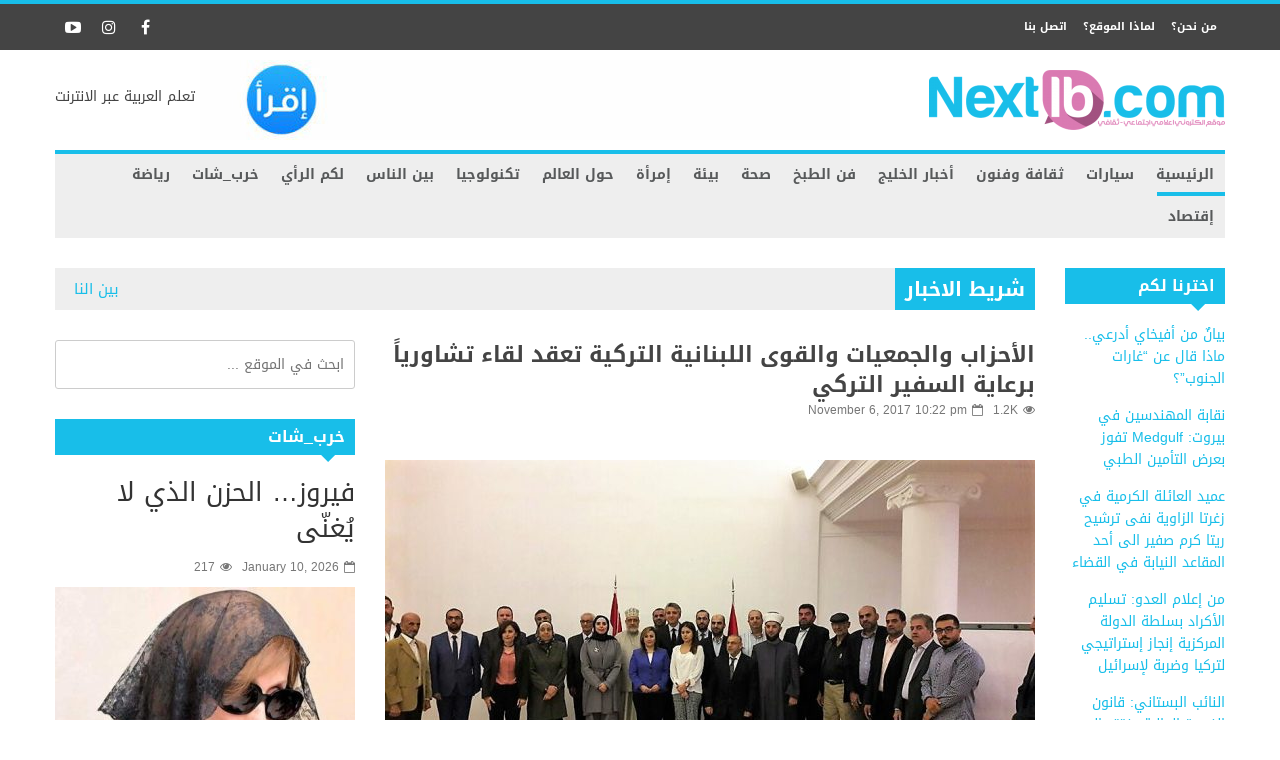

--- FILE ---
content_type: text/html; charset=utf-8
request_url: https://www.google.com/recaptcha/api2/aframe
body_size: 268
content:
<!DOCTYPE HTML><html><head><meta http-equiv="content-type" content="text/html; charset=UTF-8"></head><body><script nonce="ws6AEG3zdmLzuB8G2xR9gw">/** Anti-fraud and anti-abuse applications only. See google.com/recaptcha */ try{var clients={'sodar':'https://pagead2.googlesyndication.com/pagead/sodar?'};window.addEventListener("message",function(a){try{if(a.source===window.parent){var b=JSON.parse(a.data);var c=clients[b['id']];if(c){var d=document.createElement('img');d.src=c+b['params']+'&rc='+(localStorage.getItem("rc::a")?sessionStorage.getItem("rc::b"):"");window.document.body.appendChild(d);sessionStorage.setItem("rc::e",parseInt(sessionStorage.getItem("rc::e")||0)+1);localStorage.setItem("rc::h",'1769020928519');}}}catch(b){}});window.parent.postMessage("_grecaptcha_ready", "*");}catch(b){}</script></body></html>